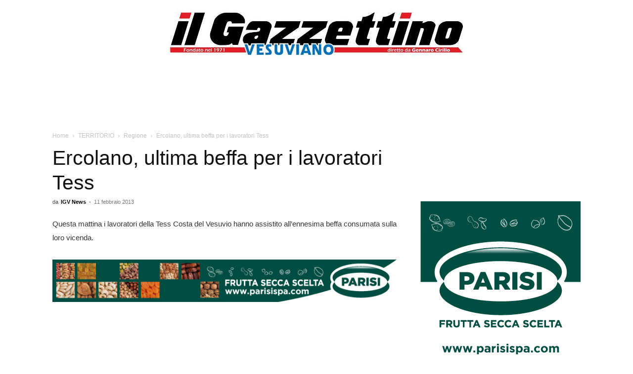

--- FILE ---
content_type: text/html; charset=UTF-8
request_url: https://www.ilgazzettinovesuviano.com/wp-admin/admin-ajax.php?td_theme_name=Newspaper&v=12.7.3
body_size: -310
content:
{"106486":203}

--- FILE ---
content_type: text/html; charset=utf-8
request_url: https://www.google.com/recaptcha/api2/aframe
body_size: 248
content:
<!DOCTYPE HTML><html><head><meta http-equiv="content-type" content="text/html; charset=UTF-8"></head><body><script nonce="JMH5GlSP2pRauMTXCAsBSQ">/** Anti-fraud and anti-abuse applications only. See google.com/recaptcha */ try{var clients={'sodar':'https://pagead2.googlesyndication.com/pagead/sodar?'};window.addEventListener("message",function(a){try{if(a.source===window.parent){var b=JSON.parse(a.data);var c=clients[b['id']];if(c){var d=document.createElement('img');d.src=c+b['params']+'&rc='+(localStorage.getItem("rc::a")?sessionStorage.getItem("rc::b"):"");window.document.body.appendChild(d);sessionStorage.setItem("rc::e",parseInt(sessionStorage.getItem("rc::e")||0)+1);localStorage.setItem("rc::h",'1769110404054');}}}catch(b){}});window.parent.postMessage("_grecaptcha_ready", "*");}catch(b){}</script></body></html>